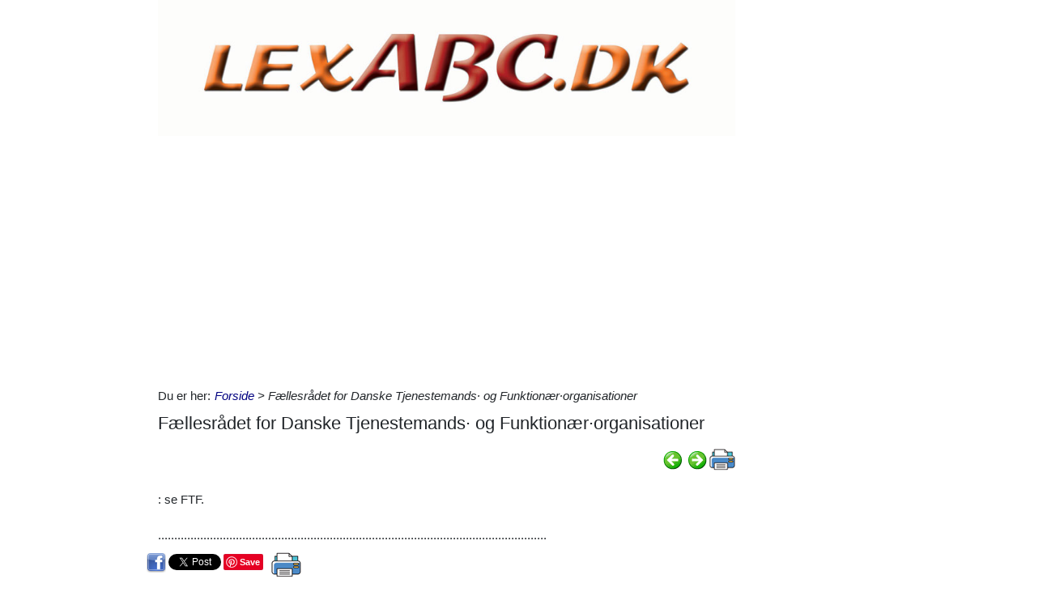

--- FILE ---
content_type: text/html; charset=utf-8
request_url: https://www.lexabc.dk/Itempages/itemview.aspx?type=print
body_size: 944
content:


<!DOCTYPE html PUBLIC "-//W3C//DTD XHTML 1.0 Transitional//EN" "http://www.w3.org/TR/xhtml1/DTD/xhtml1-transitional.dtd">

<html xmlns="http://www.w3.org/1999/xhtml">
<head><title>

</title></head>
<body>
    <form method="post" action="./itemview.aspx?type=print" id="form1">
<div class="aspNetHidden">
<input type="hidden" name="__VIEWSTATE" id="__VIEWSTATE" value="Uqn4HGoaVro+Jdg7+KZ7OvUkPIS8OjHEenUq1Pikw5tGhoUSYAWBD8ryqs+GeJmXnFvbfZilKZBuyrWPCXcf0F4bYeVEfPS7QwpYUm7Rnzo=" />
</div>

<div class="aspNetHidden">

	<input type="hidden" name="__VIEWSTATEGENERATOR" id="__VIEWSTATEGENERATOR" value="F1E29DFB" />
</div>
    <div id="content">
        <ul id="ItemViewList">
	<li><a href="/default.aspx?dbid=4e00da9f-a9d9-4931-8569-000c7c542fd2">krumtap</a></li><li><a href="/default.aspx?dbid=12a4b482-b2fc-4ec7-9b1a-000b9c5ada20">Ajman</a></li><li><a href="/default.aspx?dbid=9d0c2c51-ebd1-4ca9-bb73-000af84e7f98">klimatologi</a></li><li><a href="/default.aspx?dbid=90f80a24-56fc-4fdf-98ad-000888a69580">kelvin, K</a></li><li><a href="/default.aspx?dbid=6fdeef51-17cf-498f-81cd-00070e05e490">Bering, Claus</a></li><li><a href="/default.aspx?dbid=a427611a-6b6e-4bfd-8414-000565553da1">arbejdsskadeforsikring</a></li><li><a href="/default.aspx?dbid=649196cd-f4b6-44fd-9711-000513bce95c">Seidelin, Paul</a></li><li><a href="/default.aspx?dbid=ba515bac-399c-4be1-aa19-0004b5d849f9">Festival of Fools</a></li><li><a href="/default.aspx?dbid=303206ea-845c-4bc2-81b7-0004207fd015">Memfis, Memphis</a></li><li><a href="/default.aspx?dbid=968ef194-d6e9-4289-b7ab-00007a82746a">indl&#248;sningspapir</a></li>
</ul>
    </div>
    </form>
</body>
</html>


--- FILE ---
content_type: text/html; charset=utf-8
request_url: https://www.lexabc.dk/Itempages/itemview.aspx?type=new
body_size: 926
content:


<!DOCTYPE html PUBLIC "-//W3C//DTD XHTML 1.0 Transitional//EN" "http://www.w3.org/TR/xhtml1/DTD/xhtml1-transitional.dtd">

<html xmlns="http://www.w3.org/1999/xhtml">
<head><title>

</title></head>
<body>
    <form method="post" action="./itemview.aspx?type=new" id="form1">
<div class="aspNetHidden">
<input type="hidden" name="__VIEWSTATE" id="__VIEWSTATE" value="5zHwOuRuYmdUFig07LpfL1aDXjzKkHHcVri76xp+/L1pFKYtwumv/iZAd7GA9201QyWd2jE1Jv4klZt0Lo0cXx+E18zcCgTgkETW6NLhMBE=" />
</div>

<div class="aspNetHidden">

	<input type="hidden" name="__VIEWSTATEGENERATOR" id="__VIEWSTATEGENERATOR" value="F1E29DFB" />
</div>
    <div id="content">
        <ul id="ItemViewList">
	<li><a href="/default.aspx?dbid=091d82d7-2f6a-4e4e-b5bc-a3f11dcea8ce">Guldfisk</a></li><li><a href="/default.aspx?dbid=22b934f2-27e1-4edb-9715-df8210ade857">Alamogordo</a></li><li><a href="/default.aspx?dbid=cb551417-324f-41e0-bb48-0e0959b92b9d">Airfryer</a></li><li><a href="/default.aspx?dbid=99e1e2cc-b274-4169-bc86-1fd5bd90848d">Sm&#248;rbolle </a></li><li><a href="/default.aspx?dbid=24141294-10f9-46f6-8726-54c0fe588b01">Western</a></li><li><a href="/default.aspx?dbid=87ec3c69-fc41-4009-9c9e-0d654b5eac37">Westerbork radioobservatorium</a></li><li><a href="/default.aspx?dbid=33710349-d019-4126-9823-96a0ed9eb605">Westcoastrock</a></li><li><a href="/default.aspx?dbid=23427faf-c0ca-478a-8306-b77438c863f6">West Yorkshire</a></li><li><a href="/default.aspx?dbid=5426aeb0-2bc7-41a2-af80-0f7a7ae68aad">1:25</a></li><li><a href="/default.aspx?dbid=58c4988e-2b34-4c86-9687-115b073c1a36">&#197;ret 865 gjorde danerne kristne</a></li>
</ul>
    </div>
    </form>
</body>
</html>


--- FILE ---
content_type: text/html; charset=utf-8
request_url: https://www.lexabc.dk/Itempages/itemview.aspx?type=mestviste
body_size: 939
content:


<!DOCTYPE html PUBLIC "-//W3C//DTD XHTML 1.0 Transitional//EN" "http://www.w3.org/TR/xhtml1/DTD/xhtml1-transitional.dtd">

<html xmlns="http://www.w3.org/1999/xhtml">
<head><title>

</title></head>
<body>
    <form method="post" action="./itemview.aspx?type=mestviste" id="form1">
<div class="aspNetHidden">
<input type="hidden" name="__VIEWSTATE" id="__VIEWSTATE" value="XYouHkZ8koE/CqNHvHVcZYSf/67YNGnSEPv9/hndpvg0IDFZx4ldOhZm2NU1yNjTcfYSRUXcKx7MwnihfntStdGR2TEg46lja2F7ofzb4Ek=" />
</div>

<div class="aspNetHidden">

	<input type="hidden" name="__VIEWSTATEGENERATOR" id="__VIEWSTATEGENERATOR" value="F1E29DFB" />
</div>
    <div id="content">
        <ul id="ItemViewList">
	<li><a href="/default.aspx?dbid=275347f7-65f1-4917-b193-e5a8a13d391d">Ahr</a></li><li><a href="/default.aspx?dbid=377df3e5-b138-4293-b486-927dd02f8311">bilkendingsbogstaver - Nationale kendingsbogstaver til biler</a></li><li><a href="/default.aspx?dbid=c127a15c-6da2-49d9-be44-b2241a8d08ea">Forside text</a></li><li><a href="/default.aspx?dbid=0680f3cf-c8e3-44c1-b782-b436117d3430">Baton Rouge</a></li><li><a href="/default.aspx?dbid=cfaf7a85-0db3-474f-aac0-1691552ad90d">By&#183; og Landzoneloven</a></li><li><a href="/default.aspx?dbid=32b80831-f6d0-4f7b-8825-c7760bd43976">Bastian, Birgit</a></li><li><a href="/default.aspx?dbid=9c3333be-5d33-4587-b3ba-405e1ad267d9">Malabarspinat </a></li><li><a href="/default.aspx?dbid=3983e209-e82a-4671-8007-988d0b7b86a0">Fridagene i 2019</a></li><li><a href="/default.aspx?dbid=0949b0ac-61d0-4f04-885b-433b67381da8">f&#230;rdselstavler</a></li><li><a href="/default.aspx?dbid=b726c36f-4720-4ee6-a561-0f9358849c3a">Bill of Rights</a></li>
</ul>
    </div>
    </form>
</body>
</html>


--- FILE ---
content_type: text/html; charset=utf-8
request_url: https://www.google.com/recaptcha/api2/aframe
body_size: 268
content:
<!DOCTYPE HTML><html><head><meta http-equiv="content-type" content="text/html; charset=UTF-8"></head><body><script nonce="qLMelfVbK42XNxtdMiXYDw">/** Anti-fraud and anti-abuse applications only. See google.com/recaptcha */ try{var clients={'sodar':'https://pagead2.googlesyndication.com/pagead/sodar?'};window.addEventListener("message",function(a){try{if(a.source===window.parent){var b=JSON.parse(a.data);var c=clients[b['id']];if(c){var d=document.createElement('img');d.src=c+b['params']+'&rc='+(localStorage.getItem("rc::a")?sessionStorage.getItem("rc::b"):"");window.document.body.appendChild(d);sessionStorage.setItem("rc::e",parseInt(sessionStorage.getItem("rc::e")||0)+1);localStorage.setItem("rc::h",'1768834839153');}}}catch(b){}});window.parent.postMessage("_grecaptcha_ready", "*");}catch(b){}</script></body></html>